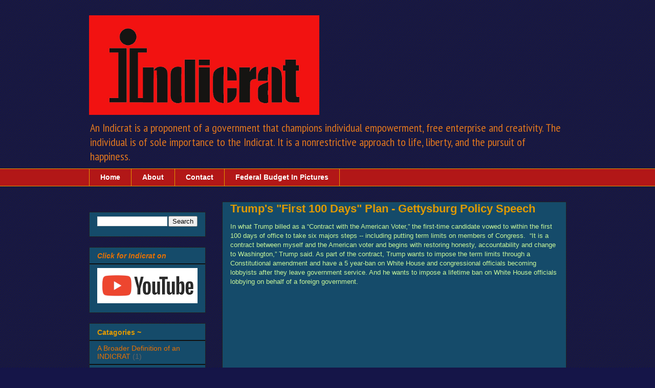

--- FILE ---
content_type: text/html; charset=UTF-8
request_url: https://www.indicrat.com/2016/11/trumps-first-100-days-plan-gettysburg.html
body_size: 12521
content:
<!DOCTYPE html>
<html class='v2' dir='ltr' xmlns='http://www.w3.org/1999/xhtml' xmlns:b='http://www.google.com/2005/gml/b' xmlns:data='http://www.google.com/2005/gml/data' xmlns:expr='http://www.google.com/2005/gml/expr'>
<head>
<link href='https://www.blogger.com/static/v1/widgets/335934321-css_bundle_v2.css' rel='stylesheet' type='text/css'/>
<meta content='IE=EmulateIE7' http-equiv='X-UA-Compatible'/>
<meta content='width=1100' name='viewport'/>
<meta content='40ce9906bcc156583a7ddf61a0233557' name='propeller'/>
<meta content='text/html; charset=UTF-8' http-equiv='Content-Type'/>
<meta content='blogger' name='generator'/>
<link href='https://www.indicrat.com/favicon.ico' rel='icon' type='image/x-icon'/>
<link href='https://www.indicrat.com/2016/11/trumps-first-100-days-plan-gettysburg.html' rel='canonical'/>
<link rel="alternate" type="application/atom+xml" title="Indicrat - Atom" href="https://www.indicrat.com/feeds/posts/default" />
<link rel="alternate" type="application/rss+xml" title="Indicrat - RSS" href="https://www.indicrat.com/feeds/posts/default?alt=rss" />
<link rel="service.post" type="application/atom+xml" title="Indicrat - Atom" href="https://www.blogger.com/feeds/5298742555242394072/posts/default" />

<link rel="alternate" type="application/atom+xml" title="Indicrat - Atom" href="https://www.indicrat.com/feeds/7453273432171776606/comments/default" />
<!--Can't find substitution for tag [blog.ieCssRetrofitLinks]-->
<link href='https://i.ytimg.com/vi/uI7IDprbS8M/hqdefault.jpg' rel='image_src'/>
<meta content='https://www.indicrat.com/2016/11/trumps-first-100-days-plan-gettysburg.html' property='og:url'/>
<meta content='Trump&#39;s &quot;First 100 Days&quot; Plan - Gettysburg Policy Speech' property='og:title'/>
<meta content='In what Trump billed as a “Contract with the American Voter,” the first-time candidate vowed to within the first 100 days of office to take ...' property='og:description'/>
<meta content='https://lh3.googleusercontent.com/blogger_img_proxy/AEn0k_vVZBtbInURjeHNwufA2C_xgpXtDJ0JsGK8aEfz_UgkcX6Hb1iEpppVPsiO_o69dD6xegXr36_8BWD1O4MbqMOm_0PpJ3AoZOQCgZp_Z7wvQgjW=w1200-h630-n-k-no-nu' property='og:image'/>
<title>Indicrat: Trump's "First 100 Days" Plan - Gettysburg Policy Speech</title>
<meta content='f87a2c99a936406fd3f9488476841af7' name='p:domain_verify'/>
<style type='text/css'>@font-face{font-family:'PT Sans Narrow';font-style:normal;font-weight:400;font-display:swap;src:url(//fonts.gstatic.com/s/ptsansnarrow/v19/BngRUXNadjH0qYEzV7ab-oWlsbCLwR2oefDofMY.woff2)format('woff2');unicode-range:U+0460-052F,U+1C80-1C8A,U+20B4,U+2DE0-2DFF,U+A640-A69F,U+FE2E-FE2F;}@font-face{font-family:'PT Sans Narrow';font-style:normal;font-weight:400;font-display:swap;src:url(//fonts.gstatic.com/s/ptsansnarrow/v19/BngRUXNadjH0qYEzV7ab-oWlsbCCwR2oefDofMY.woff2)format('woff2');unicode-range:U+0301,U+0400-045F,U+0490-0491,U+04B0-04B1,U+2116;}@font-face{font-family:'PT Sans Narrow';font-style:normal;font-weight:400;font-display:swap;src:url(//fonts.gstatic.com/s/ptsansnarrow/v19/BngRUXNadjH0qYEzV7ab-oWlsbCIwR2oefDofMY.woff2)format('woff2');unicode-range:U+0100-02BA,U+02BD-02C5,U+02C7-02CC,U+02CE-02D7,U+02DD-02FF,U+0304,U+0308,U+0329,U+1D00-1DBF,U+1E00-1E9F,U+1EF2-1EFF,U+2020,U+20A0-20AB,U+20AD-20C0,U+2113,U+2C60-2C7F,U+A720-A7FF;}@font-face{font-family:'PT Sans Narrow';font-style:normal;font-weight:400;font-display:swap;src:url(//fonts.gstatic.com/s/ptsansnarrow/v19/BngRUXNadjH0qYEzV7ab-oWlsbCGwR2oefDo.woff2)format('woff2');unicode-range:U+0000-00FF,U+0131,U+0152-0153,U+02BB-02BC,U+02C6,U+02DA,U+02DC,U+0304,U+0308,U+0329,U+2000-206F,U+20AC,U+2122,U+2191,U+2193,U+2212,U+2215,U+FEFF,U+FFFD;}</style>
<style id='page-skin-1' type='text/css'><!--
/*
-----------------------------------------------
Blogger Template Style
Name:     Awesome Inc.
Designer: Tina Chen
URL:      tinachen.org
----------------------------------------------- */
#navbar-iframe {
display: none !important;
}
/* Variable definitions
====================
<Variable name="keycolor" description="Main Color" type="color" default="#ffffff"/>
<Group description="Page" selector=".body-fauxcolumns-outer">
<Variable name="body.font" description="Font" type="font"
default="normal normal 13px Arial, Tahoma, Helvetica, FreeSans, sans-serif"/>
<Variable name="body.background.color" description="Background Color" type="color" default="#000000"/>
<Variable name="body.text.color" description="Text Color" type="color" default="#ffffff"/>
</Group>
<Group description="Links" selector=".main-inner">
<Variable name="link.color" description="Link Color" type="color" default="#888888"/>
<Variable name="link.visited.color" description="Visited Color" type="color" default="#444444"/>
<Variable name="link.hover.color" description="Hover Color" type="color" default="#cccccc"/>
</Group>
<Group description="Blog Title" selector=".header">
<Variable name="header.font" description="Title Font" type="font"
default="normal bold 40px Arial, Tahoma, Helvetica, FreeSans, sans-serif"/>
<Variable name="header.text.color" description="Title Color" type="color" default="#CAF99B" />
<Variable name="header.background.color" description="Header Background" type="color" default="transparent" />
</Group>
<Group description="Blog Description" selector=".description">
<Variable name="description.font" description="Font" type="font"
default="normal normal 14px Arial, Tahoma, Helvetica, FreeSans, sans-serif"/>
<Variable name="description.text.color" description="Text Color" type="color"
default="#CAF99B" />
</Group>
<Group description="Tabs Text" selector=".tabs-outer .PageList">
<Variable name="tabs.font" description="Font" type="font"
default="normal bold 14px Arial, Tahoma, Helvetica, FreeSans, sans-serif"/>
<Variable name="tabs.text.color" description="Text Color" type="color" default="#CAF99B"/>
<Variable name="tabs.selected.text.color" description="Selected Color" type="color" default="#ffffff"/>
</Group>
<Group description="Tabs Background" selector=".tabs-outer .PageList">
<Variable name="tabs.background.color" description="Background Color" type="color" default="#141414"/>
<Variable name="tabs.selected.background.color" description="Selected Color" type="color" default="#444444"/>
<Variable name="tabs.border.color" description="Border Color" type="color" default="#222222"/>
</Group>
<Group description="Date Header" selector=".date-header">
<Variable name="date.font" description="Font" type="font"
default="normal normal 14px Arial, Tahoma, Helvetica, FreeSans, sans-serif"/>
<Variable name="date.text.color" description="Text Color" type="color" default="#666666"/>
<Variable name="date.border.color" description="Border Color" type="color" default="#222222"/>
</Group>
<Group description="Post Title" selector=".post">
<Variable name="post.title.font" description="Font" type="font"
default="normal bold 22px Arial, Tahoma, Helvetica, FreeSans, sans-serif"/>
<Variable name="post.title.text.color" description="Text Color" type="color" default="#CAF99B"/>
</Group>
<Group description="Post Background" selector=".post">
<Variable name="post.background.color" description="Background Color" type="color" default="#154b6a" />
<Variable name="post.border.color" description="Border Color" type="color" default="#222222" />
<Variable name="post.border.bevel.color" description="Bevel Color" type="color" default="#222222"/>
</Group>
<Group description="Gadget Title" selector=".sidebar .widget">
<Variable name="widget.title.font" description="Font" type="font"
default="normal bold 14px Arial, Tahoma, Helvetica, FreeSans, sans-serif"/>
<Variable name="widget.title.text.color" description="Text Color" type="color" default="#CAF99B"/>
</Group>
<Group description="Gadget Text" selector=".sidebar .widget">
<Variable name="widget.font" description="Font" type="font"
default="normal normal 14px Arial, Tahoma, Helvetica, FreeSans, sans-serif"/>
<Variable name="widget.text.color" description="Text Color" type="color" default="#CAF99B"/>
<Variable name="widget.alternate.text.color" description="Alternate Color" type="color" default="#666666"/>
</Group>
<Group description="Gadget Links" selector=".sidebar .widget">
<Variable name="widget.link.color" description="Link Color" type="color" default="#9bcaf9"/>
<Variable name="widget.link.visited.color" description="Visited Color" type="color" default="#9bcaf9"/>
<Variable name="widget.link.hover.color" description="Hover Color" type="color" default="#f9ca9b"/>
</Group>
<Group description="Gadget Background" selector=".sidebar .widget">
<Variable name="widget.background.color" description="Background Color" type="color" default="#141414"/>
<Variable name="widget.border.color" description="Border Color" type="color" default="#222222"/>
<Variable name="widget.border.bevel.color" description="Bevel Color" type="color" default="#000000"/>
</Group>
<Group description="Sidebar Background" selector=".column-left-inner .column-right-inner">
<Variable name="widget.outer.background.color" description="Background Color" type="color" default="transparent" />
</Group>
<Group description="Images" selector=".main-inner">
<Variable name="image.background.color" description="Background Color" type="color" default="transparent"/>
<Variable name="image.border.color" description="Border Color" type="color" default="transparent"/>
</Group>
<Group description="Feed" selector=".blog-feeds">
<Variable name="feed.text.color" description="Text Color" type="color" default="#CAF99B"/>
</Group>
<Group description="Feed Links" selector=".blog-feeds">
<Variable name="feed.link.color" description="Link Color" type="color" default="#9bcaf9"/>
<Variable name="feed.link.visited.color" description="Visited Color" type="color" default="#9bcaf9"/>
<Variable name="feed.link.hover.color" description="Hover Color" type="color" default="#f9ca9b"/>
</Group>
<Group description="Pager" selector=".blog-pager">
<Variable name="pager.background.color" description="Background Color" type="color" default="#154b6a" />
</Group>
<Group description="Footer" selector=".footer-outer">
<Variable name="footer.background.color" description="Background Color" type="color" default="#154b6a" />
<Variable name="footer.text.color" description="Text Color" type="color" default="#CAF99B" />
</Group>
<Variable name="title.shadow.spread" description="Title Shadow" type="length" default="-1px"/>
<Variable name="body.background" description="Body Background" type="background"
color="#151548"
default="$(color) none repeat scroll top left"/>
<Variable name="body.background.gradient.cap" description="Body Gradient Cap" type="url"
default="none"/>
<Variable name="tabs.background.gradient" description="Tabs Background Gradient" type="url"
default="none"/>
<Variable name="header.background.gradient" description="Header Background Gradient" type="url" default="none" />
<Variable name="header.padding.top" description="Header Top Padding" type="length" default="22px" />
<Variable name="header.margin.top" description="Header Top Margin" type="length" default="0" />
<Variable name="header.margin.bottom" description="Header Bottom Margin" type="length" default="0" />
<Variable name="widget.padding.top" description="Widget Padding Top" type="length" default="8px" />
<Variable name="widget.padding.side" description="Widget Padding Side" type="length" default="15px" />
<Variable name="widget.outer.margin.top" description="Widget Top Margin" type="length" default="0" />
<Variable name="widget.outer.background.gradient" description="Gradient" type="url" default="none" />
<Variable name="widget.border.radius" description="Gadget Border Radius" type="length" default="0" />
<Variable name="outer.shadow.spread" description="Outer Shadow Size" type="length" default="0" />
<Variable name="date.header.border.radius.top" description="Date Header Border Radius Top" type="length" default="0" />
<Variable name="date.header.position" description="Date Header Position" type="length" default="15px" />
<Variable name="date.space" description="Date Space" type="length" default="30px" />
<Variable name="date.position" description="Date Float" type="string" default="static" />
<Variable name="date.padding.bottom" description="Date Padding Bottom" type="length" default="0" />
<Variable name="date.border.size" description="Date Border Size" type="length" default="0" />
<Variable name="date.background" description="Date Background" type="background" color="transparent"
default="$(color) none no-repeat scroll top left" />
<Variable name="date.last.space.bottom" description="Date Last Space Bottom" type="length"
default="20px" />
<Variable name="date.last.border.radius.bottom" description="Date Last bottom radius" type="length" default="0" />
<Variable name="post.first.padding.top" description="First Post Padding Top" type="length" default="0" />
<Variable name="image.shadow.spread" description="Image Shadow Size" type="length" default="0"/>
<Variable name="image.border.radius" description="Image Border Radius" type="length" default="0"/>
<Variable name="separator.outdent" description="Separator Outdent" type="length" default="15px" />
<Variable name="title.separator.border.size" description="Widget Title Border Size" type="length" default="1px" />
<Variable name="list.separator.border.size" description="List Separator Border Size" type="length" default="1px" />
<Variable name="shadow.spread" description="Shadow Size" type="length" default="0"/>
<Variable name="startSide" description="Side where text starts in blog language" type="automatic" default="left"/>
<Variable name="endSide" description="Side where text ends in blog language" type="automatic" default="right"/>
<Variable name="date.side" description="Side where date header is placed" type="string" default="right"/>
<Variable name="pager.border.radius.top" description="Pager Border Top Radius" type="length" default="0" />
<Variable name="pager.space.top" description="Pager Top Space" type="length" default="1em" />
<Variable name="footer.background.gradient" description="Background Gradient" type="url" default="none" />
*/
/* Content
----------------------------------------------- */
body {
font: normal normal 13px Arial, Tahoma, Helvetica, FreeSans, sans-serif;;
color: #CAF99B;
background: #151548 url(//www.blogblog.com/1kt/awesomeinc/body_background_dark.png) repeat scroll top left;
}
html body .content-outer {
min-width: 0;
max-width: 100%;
width: 100%;
}
a:link {
text-decoration: none;
color: #9bcaf9;
}
a:visited {
text-decoration: none;
color: #9bcaf9;
}
a:hover {
text-decoration: underline;
color: #f9ca9b;
}
.body-fauxcolumn-outer .cap-top {
position: absolute;
z-index: 1;
height: 276px;
width: 100%;
background: transparent none repeat-x scroll top left;
_background-image: none;
}
/* Columns
----------------------------------------------- */
.content-inner {
padding: 0;
}
.header-inner .section {
margin: 0 16px;
}
.tabs-inner .section {
margin: 0 16px;
}
.main-inner {
padding-top: 30px;
}
.main-inner .column-center-inner,
.main-inner .column-left-inner,
.main-inner .column-right-inner {
padding: 0 5px;
}
*+html body .main-inner .column-center-inner {
margin-top: -30px;
}
#layout .main-inner .column-center-inner {
margin-top: 0;
}
/* Header
----------------------------------------------- */
.header-outer {
margin: 0 0 0 0;
background: transparent none repeat scroll 0 0;
}
.Header h1 {
font: normal bold 40px Georgia, Utopia, 'Palatino Linotype', Palatino, serif;;
color: #ffcc66;
text-shadow: 0 0 -1px #000000;
}
.Header h1 a {
color: #ffcc66;
}
.Header .description {
font: normal normal 22px PT Sans Narrow;
color: #e1771e;
}
.header-inner .Header .titlewrapper,
.header-inner .Header .descriptionwrapper {
padding-left: 0;
padding-right: 0;
margin-bottom: 0;
}
.header-inner .Header .titlewrapper {
padding-top: 22px;
}
/* Tabs
----------------------------------------------- */
.tabs-outer {
overflow: hidden;
position: relative;
background: #b21717 none repeat scroll 0 0;
}
#layout .tabs-outer {
overflow: visible;
}
.tabs-cap-top, .tabs-cap-bottom {
position: absolute;
width: 100%;
border-top: 1px solid #e19900;
}
.tabs-cap-bottom {
bottom: 0;
}
.tabs-inner .widget li a {
display: inline-block;
margin: 0;
padding: .6em 1.5em;
font: normal bold 14px Arial, Tahoma, Helvetica, FreeSans, sans-serif;
color: #ffffff;
border-top: 1px solid #e19900;
border-bottom: 1px solid #e19900;
border-left: 1px solid #e19900;
}
.tabs-inner .widget li:last-child a {
border-right: 1px solid #e19900;
}
.tabs-inner .widget li.selected a, .tabs-inner .widget li a:hover {
background: #b21717 none repeat-x scroll 0 -100px;
color: #ffffff;
}
/* Headings
----------------------------------------------- */
h2 {
font: normal bold 14px Arial, Tahoma, Helvetica, FreeSans, sans-serif;
color: #e19900;
}
/* Widgets
----------------------------------------------- */
.main-inner .section {
margin: 0 27px;
padding: 0;
}
.main-inner .column-left-outer,
.main-inner .column-right-outer {
margin-top: 0;
}
#layout .main-inner .column-left-outer,
#layout .main-inner .column-right-outer {
margin-top: 0;
}
.main-inner .column-left-inner,
.main-inner .column-right-inner {
background: transparent none repeat 0 0;
-moz-box-shadow: 0 0 0 rgba(0, 0, 0, .2);
-webkit-box-shadow: 0 0 0 rgba(0, 0, 0, .2);
-goog-ms-box-shadow: 0 0 0 rgba(0, 0, 0, .2);
box-shadow: 0 0 0 rgba(0, 0, 0, .2);
-moz-border-radius: 0;
-webkit-border-radius: 0;
-goog-ms-border-radius: 0;
border-radius: 0;
}
#layout .main-inner .column-left-inner,
#layout .main-inner .column-right-inner {
margin-top: 0;
}
.sidebar .widget {
font: normal normal 14px Arial, Tahoma, Helvetica, FreeSans, sans-serif;
color: #ffffff;
}
.sidebar .widget a:link {
color: #e97100;
}
.sidebar .widget a:visited {
color: #e97100;
}
.sidebar .widget a:hover {
color: #e97100;
}
.sidebar .widget h2 {
text-shadow: 0 0 -1px #000000;
}
.main-inner .widget {
background-color: #154b6a;
border: 1px solid #222222;
padding: 0 15px 15px;
margin: 20px -16px;
-moz-box-shadow: 0 0 0 rgba(0, 0, 0, .2);
-webkit-box-shadow: 0 0 0 rgba(0, 0, 0, .2);
-goog-ms-box-shadow: 0 0 0 rgba(0, 0, 0, .2);
box-shadow: 0 0 0 rgba(0, 0, 0, .2);
-moz-border-radius: 0;
-webkit-border-radius: 0;
-goog-ms-border-radius: 0;
border-radius: 0;
}
.main-inner .widget h2 {
margin: 0 -15px;
padding: .6em 15px .5em;
border-bottom: 1px solid #000000;
}
.footer-inner .widget h2 {
padding: 0 0 .4em;
border-bottom: 1px solid #000000;
}
.main-inner .widget h2 + div, .footer-inner .widget h2 + div {
border-top: 1px solid #222222;
padding-top: 8px;
}
.main-inner .widget .widget-content {
margin: 0 -15px;
padding: 7px 15px 0;
}
.main-inner .widget ul, .main-inner .widget #ArchiveList ul.flat {
margin: -8px -15px 0;
padding: 0;
list-style: none;
}
.main-inner .widget #ArchiveList {
margin: -8px 0 0;
}
.main-inner .widget ul li, .main-inner .widget #ArchiveList ul.flat li {
padding: .5em 15px;
text-indent: 0;
color: #666666;
border-top: 1px solid #222222;
border-bottom: 1px solid #000000;
}
.main-inner .widget #ArchiveList ul li {
padding-top: .25em;
padding-bottom: .25em;
}
.main-inner .widget ul li:first-child, .main-inner .widget #ArchiveList ul.flat li:first-child {
border-top: none;
}
.main-inner .widget ul li:last-child, .main-inner .widget #ArchiveList ul.flat li:last-child {
border-bottom: none;
}
.post-body {
position: relative;
}
.main-inner .widget .post-body ul {
padding: 0 2.5em;
margin: .5em 0;
list-style: disc;
}
.main-inner .widget .post-body ul li {
padding: 0.25em 0;
margin-bottom: .25em;
color: #CAF99B;
border: none;
}
.footer-inner .widget ul {
padding: 0;
list-style: none;
}
.widget .zippy {
color: #666666;
}
/* Posts
----------------------------------------------- */
body .main-inner .Blog {
padding: 0;
margin-bottom: 1em;
background-color: transparent;
border: none;
-moz-box-shadow: 0 0 0 rgba(0, 0, 0, 0);
-webkit-box-shadow: 0 0 0 rgba(0, 0, 0, 0);
-goog-ms-box-shadow: 0 0 0 rgba(0, 0, 0, 0);
box-shadow: 0 0 0 rgba(0, 0, 0, 0);
}
.main-inner .section:last-child .Blog:last-child {
padding: 0;
margin-bottom: 1em;
}
.main-inner .widget h2.date-header {
margin: 0 -15px 1px;
padding: 0 0 0 0;
font: normal normal 14px Arial, Tahoma, Helvetica, FreeSans, sans-serif;
color: #cccccc;
background: transparent none no-repeat scroll top left;
border-top: 0 solid #222222;
border-bottom: 1px solid #000000;
-moz-border-radius-topleft: 0;
-moz-border-radius-topright: 0;
-webkit-border-top-left-radius: 0;
-webkit-border-top-right-radius: 0;
border-top-left-radius: 0;
border-top-right-radius: 0;
position: static;
bottom: 100%;
right: 15px;
text-shadow: 0 0 -1px #000000;
}
.main-inner .widget h2.date-header span {
font: normal normal 14px Arial, Tahoma, Helvetica, FreeSans, sans-serif;
display: block;
padding: .5em 15px;
border-left: 0 solid #222222;
border-right: 0 solid #222222;
}
.date-outer {
position: relative;
margin: 30px 0 20px;
padding: 0 15px;
background-color: #154b6a;
border: 1px solid #222222;
-moz-box-shadow: 0 0 0 rgba(0, 0, 0, .2);
-webkit-box-shadow: 0 0 0 rgba(0, 0, 0, .2);
-goog-ms-box-shadow: 0 0 0 rgba(0, 0, 0, .2);
box-shadow: 0 0 0 rgba(0, 0, 0, .2);
-moz-border-radius: 0;
-webkit-border-radius: 0;
-goog-ms-border-radius: 0;
border-radius: 0;
}
.date-outer:first-child {
margin-top: 0;
}
.date-outer:last-child {
margin-bottom: 20px;
-moz-border-radius-bottomleft: 0;
-moz-border-radius-bottomright: 0;
-webkit-border-bottom-left-radius: 0;
-webkit-border-bottom-right-radius: 0;
-goog-ms-border-bottom-left-radius: 0;
-goog-ms-border-bottom-right-radius: 0;
border-bottom-left-radius: 0;
border-bottom-right-radius: 0;
}
.date-posts {
margin: 0 -15px;
padding: 0 15px;
clear: both;
}
.post-outer, .inline-ad {
border-top: 1px solid #222222;
margin: 0 -15px;
padding: 15px 15px;
}
.post-outer {
padding-bottom: 10px;
}
.post-outer:first-child {
padding-top: 0;
border-top: none;
}
.post-outer:last-child, .inline-ad:last-child {
border-bottom: none;
}
.post-body {
position: relative;
}
.post-body img {
padding: 8px;
background: #222222;
border: 1px solid transparent;
-moz-box-shadow: 0 0 0 rgba(0, 0, 0, .2);
-webkit-box-shadow: 0 0 0 rgba(0, 0, 0, .2);
box-shadow: 0 0 0 rgba(0, 0, 0, .2);
-moz-border-radius: 0;
-webkit-border-radius: 0;
border-radius: 0;
}
h3.post-title, h4 {
font: normal bold 22px Arial, Tahoma, Helvetica, FreeSans, sans-serif;
color: #e19900;
}
h3.post-title a {
font: normal bold 22px Arial, Tahoma, Helvetica, FreeSans, sans-serif;
color: #e19900;
}
h3.post-title a:hover {
color: #f9ca9b;
text-decoration: underline;
}
.post-header {
margin: 0 0 1em;
}
.post-body {
line-height: 1.4;
}
.post-outer h2 {
color: #CAF99B;
}
.post-footer {
margin: 1.5em 0 0;
}
#blog-pager {
padding: 15px;
font-size: 120%;
background-color: #141414;
border: 1px solid #222222;
-moz-box-shadow: 0 0 0 rgba(0, 0, 0, .2);
-webkit-box-shadow: 0 0 0 rgba(0, 0, 0, .2);
-goog-ms-box-shadow: 0 0 0 rgba(0, 0, 0, .2);
box-shadow: 0 0 0 rgba(0, 0, 0, .2);
-moz-border-radius: 0;
-webkit-border-radius: 0;
-goog-ms-border-radius: 0;
border-radius: 0;
-moz-border-radius-topleft: 0;
-moz-border-radius-topright: 0;
-webkit-border-top-left-radius: 0;
-webkit-border-top-right-radius: 0;
-goog-ms-border-top-left-radius: 0;
-goog-ms-border-top-right-radius: 0;
border-top-left-radius: 0;
border-top-right-radius-topright: 0;
margin-top: 1em;
}
.blog-feeds, .post-feeds {
margin: 1em 0;
text-align: center;
color: #ffffff;
}
.blog-feeds a, .post-feeds a {
color: #888888;
}
.blog-feeds a:visited, .post-feeds a:visited {
color: #444444;
}
.blog-feeds a:hover, .post-feeds a:hover {
color: #cccccc;
}
.post-outer .comments {
margin-top: 2em;
}
/* Footer
----------------------------------------------- */
.footer-outer {
margin: -0 0 -1px;
padding: 0 0 0;
color: #ffffff;
overflow: hidden;
}
.footer-fauxborder-left {
border-top: 1px solid #222222;
background: #141414 none repeat scroll 0 0;
-moz-box-shadow: 0 0 0 rgba(0, 0, 0, .2);
-webkit-box-shadow: 0 0 0 rgba(0, 0, 0, .2);
-goog-ms-box-shadow: 0 0 0 rgba(0, 0, 0, .2);
box-shadow: 0 0 0 rgba(0, 0, 0, .2);
margin: 0 -0;
}
.widget.ContactForm {
display: none;
}
--></style>
<style id='template-skin-1' type='text/css'><!--
body {
min-width: 965px;
}
.content-outer, .content-fauxcolumn-outer, .region-inner {
min-width: 965px;
max-width: 965px;
_width: 965px;
}
.main-inner .columns {
padding-left: 260px;
padding-right: 0px;
}
.main-inner .fauxcolumn-center-outer {
left: 260px;
right: 0px;
/* IE6 does not respect left and right together */
_width: expression(this.parentNode.offsetWidth -
parseInt("260px") -
parseInt("0px") + 'px');
}
.main-inner .fauxcolumn-left-outer {
width: 260px;
}
.main-inner .fauxcolumn-right-outer {
width: 0px;
}
.main-inner .column-left-outer {
width: 260px;
right: 100%;
margin-left: -260px;
}
.main-inner .column-right-outer {
width: 0px;
margin-right: -0px;
}
#layout {
min-width: 0;
}
#layout .content-outer {
min-width: 0;
width: 800px;
}
#layout .region-inner {
min-width: 0;
width: auto;
}
--></style>
<link href='http://dhruvaaliman.webs.com/faviconindicrat.ico' rel='shortcut icon' type='/icon/ico'/>
<link href='http://dhruvaaliman.webs.com/faviconindicrat.ico' rel='shortcut icon'/>
<link href="//dhruvaaliman.webs.com/faviconindicrat.ico" rel="icon">
<script type='text/javascript'>

  var _gaq = _gaq || [];
  _gaq.push(['_setAccount', 'UA-26152270-2']);
  _gaq.push(['_trackPageview']);

  (function() {
    var ga = document.createElement('script'); ga.type = 'text/javascript'; ga.async = true;
    ga.src = ('https:' == document.location.protocol ? 'https://ssl' : 'http://www') + '.google-analytics.com/ga.js';
    var s = document.getElementsByTagName('script')[0]; s.parentNode.insertBefore(ga, s);
  })();

</script>
<style>
#Attribution1 {
display: none;
}
</style>
<link href='https://www.blogger.com/dyn-css/authorization.css?targetBlogID=5298742555242394072&amp;zx=5e2dfeab-f608-4510-9471-1a5350e50c1d' media='none' onload='if(media!=&#39;all&#39;)media=&#39;all&#39;' rel='stylesheet'/><noscript><link href='https://www.blogger.com/dyn-css/authorization.css?targetBlogID=5298742555242394072&amp;zx=5e2dfeab-f608-4510-9471-1a5350e50c1d' rel='stylesheet'/></noscript>
<meta name='google-adsense-platform-account' content='ca-host-pub-1556223355139109'/>
<meta name='google-adsense-platform-domain' content='blogspot.com'/>

</head>
<body class='loading'>
<div class='navbar section' id='navbar'><div class='widget Navbar' data-version='1' id='Navbar1'><script type="text/javascript">
    function setAttributeOnload(object, attribute, val) {
      if(window.addEventListener) {
        window.addEventListener('load',
          function(){ object[attribute] = val; }, false);
      } else {
        window.attachEvent('onload', function(){ object[attribute] = val; });
      }
    }
  </script>
<div id="navbar-iframe-container"></div>
<script type="text/javascript" src="https://apis.google.com/js/platform.js"></script>
<script type="text/javascript">
      gapi.load("gapi.iframes:gapi.iframes.style.bubble", function() {
        if (gapi.iframes && gapi.iframes.getContext) {
          gapi.iframes.getContext().openChild({
              url: 'https://www.blogger.com/navbar/5298742555242394072?po\x3d7453273432171776606\x26origin\x3dhttps://www.indicrat.com',
              where: document.getElementById("navbar-iframe-container"),
              id: "navbar-iframe"
          });
        }
      });
    </script><script type="text/javascript">
(function() {
var script = document.createElement('script');
script.type = 'text/javascript';
script.src = '//pagead2.googlesyndication.com/pagead/js/google_top_exp.js';
var head = document.getElementsByTagName('head')[0];
if (head) {
head.appendChild(script);
}})();
</script>
</div></div>
<div class='body-fauxcolumns'>
<div class='fauxcolumn-outer body-fauxcolumn-outer'>
<div class='cap-top'>
<div class='cap-left'></div>
<div class='cap-right'></div>
</div>
<div class='fauxborder-left'>
<div class='fauxborder-right'></div>
<div class='fauxcolumn-inner'>
</div>
</div>
<div class='cap-bottom'>
<div class='cap-left'></div>
<div class='cap-right'></div>
</div>
</div>
</div>
<div class='content'>
<div class='content-fauxcolumns'>
<div class='fauxcolumn-outer content-fauxcolumn-outer'>
<div class='cap-top'>
<div class='cap-left'></div>
<div class='cap-right'></div>
</div>
<div class='fauxborder-left'>
<div class='fauxborder-right'></div>
<div class='fauxcolumn-inner'>
</div>
</div>
<div class='cap-bottom'>
<div class='cap-left'></div>
<div class='cap-right'></div>
</div>
</div>
</div>
<div class='content-outer'>
<div class='content-cap-top cap-top'>
<div class='cap-left'></div>
<div class='cap-right'></div>
</div>
<div class='fauxborder-left content-fauxborder-left'>
<div class='fauxborder-right content-fauxborder-right'></div>
<div class='content-inner'>
<header>
<div class='header-outer'>
<div class='header-cap-top cap-top'>
<div class='cap-left'></div>
<div class='cap-right'></div>
</div>
<div class='fauxborder-left header-fauxborder-left'>
<div class='fauxborder-right header-fauxborder-right'></div>
<div class='region-inner header-inner'>
<div class='header section' id='header'><div class='widget Header' data-version='1' id='Header1'>
<div id='header-inner'>
<a href='https://www.indicrat.com/' style='display: block'>
<img alt='Indicrat' height='195px; ' id='Header1_headerimg' src='https://blogger.googleusercontent.com/img/b/R29vZ2xl/AVvXsEiJAhRt50z-oZ6m0a79ie48qi-o2w9xhxT3w4GeA1QgWeCAZmr8vUf0v0Q7o7xSBmJoqdZGQwCoyERwgfkzwAMwnhjuTB5aixUDzpDIkBmqPxDD1v3vzRCcGIIontkOY-irFf0xhz5lcng/s1600/Smaller+top+cropped.png' style='display: block' width='450px; '/>
</a>
<div class='descriptionwrapper'>
<p class='description'><span>An Indicrat is a proponent of a government that champions individual empowerment, free enterprise and creativity.

The individual is of sole importance to the Indicrat. It is a nonrestrictive approach to life, liberty, and the pursuit of happiness.</span></p>
</div>
</div>
</div></div>
</div>
</div>
<div class='header-cap-bottom cap-bottom'>
<div class='cap-left'></div>
<div class='cap-right'></div>
</div>
</div>
</header>
<div class='tabs-outer'>
<div class='tabs-cap-top cap-top'>
<div class='cap-left'></div>
<div class='cap-right'></div>
</div>
<div class='fauxborder-left tabs-fauxborder-left'>
<div class='fauxborder-right tabs-fauxborder-right'></div>
<div class='region-inner tabs-inner'>
<div class='tabs section' id='crosscol'><div class='widget PageList' data-version='1' id='PageList1'>
<h2>Pages</h2>
<div class='widget-content'>
<ul>
<li>
<a href='https://www.indicrat.com/'>Home</a>
</li>
<li>
<a href='https://www.indicrat.com/p/about.html'>About</a>
</li>
<li>
<a href='https://www.indicrat.com/p/contact.html'>Contact</a>
</li>
<li>
<a href='https://www.indicrat.com/p/federal-budget-in-pictures.html'>Federal Budget In Pictures</a>
</li>
</ul>
<div class='clear'></div>
</div>
</div></div>
<div class='tabs no-items section' id='crosscol-overflow'></div>
</div>
</div>
<div class='tabs-cap-bottom cap-bottom'>
<div class='cap-left'></div>
<div class='cap-right'></div>
</div>
</div>
<div class='main-outer'>
<div class='main-cap-top cap-top'>
<div class='cap-left'></div>
<div class='cap-right'></div>
</div>
<div class='fauxborder-left main-fauxborder-left'>
<div class='fauxborder-right main-fauxborder-right'></div>
<div class='region-inner main-inner'>
<div class='columns fauxcolumns'>
<div class='fauxcolumn-outer fauxcolumn-center-outer'>
<div class='cap-top'>
<div class='cap-left'></div>
<div class='cap-right'></div>
</div>
<div class='fauxborder-left'>
<div class='fauxborder-right'></div>
<div class='fauxcolumn-inner'>
</div>
</div>
<div class='cap-bottom'>
<div class='cap-left'></div>
<div class='cap-right'></div>
</div>
</div>
<div class='fauxcolumn-outer fauxcolumn-left-outer'>
<div class='cap-top'>
<div class='cap-left'></div>
<div class='cap-right'></div>
</div>
<div class='fauxborder-left'>
<div class='fauxborder-right'></div>
<div class='fauxcolumn-inner'>
</div>
</div>
<div class='cap-bottom'>
<div class='cap-left'></div>
<div class='cap-right'></div>
</div>
</div>
<div class='fauxcolumn-outer fauxcolumn-right-outer'>
<div class='cap-top'>
<div class='cap-left'></div>
<div class='cap-right'></div>
</div>
<div class='fauxborder-left'>
<div class='fauxborder-right'></div>
<div class='fauxcolumn-inner'>
</div>
</div>
<div class='cap-bottom'>
<div class='cap-left'></div>
<div class='cap-right'></div>
</div>
</div>
<!-- corrects IE6 width calculation -->
<div class='columns-inner'>
<div class='column-center-outer'>
<div class='column-center-inner'>
<div class='main section' id='main'><div class='widget Blog' data-version='1' id='Blog1'>
<div class='blog-posts hfeed'>

          <div class="date-outer">
        

          <div class="date-posts">
        
<div class='post-outer'>
<div class='post hentry uncustomized-post-template'>
<a name='7453273432171776606'></a>
<h3 class='post-title entry-title'>
Trump's "First 100 Days" Plan - Gettysburg Policy Speech
</h3>
<div class='post-header'>
<div class='post-header-line-1'></div>
</div>
<div class='post-body entry-content'>
In what Trump billed as a &#8220;Contract with the American Voter,&#8221; the first-time candidate vowed to within the first 100 days of office to take six majors steps -- including putting term limits on members of Congress.&nbsp; &#8220;It is a contract between myself and the American voter and begins with restoring honesty, accountability and change to Washington,&#8221; Trump said. As part of the contract, Trump wants to impose the term limits through a Constitutional amendment and have a 5 year-ban on White House and congressional officials becoming lobbyists after they leave government service. And he wants to impose a lifetime ban on White House officials lobbying on behalf of a foreign government.<br />
<br />
<iframe allowfullscreen="" frameborder="0" height="360" src="https://www.youtube.com/embed/uI7IDprbS8M" width="640"></iframe>
<div style='clear: both;'></div>
</div>
<div class='post-footer'>
<div class='addthis_toolbox addthis_default_style'>
<a class='addthis_button_compact' href='http://www.addthis.com/bookmark.php?v=300&username=indicrat'>Share</a>
<span class='addthis_separator'>|</span>
<a class='addthis_button_preferred_1'></a>
<a class='addthis_button_preferred_2'></a>
<a class='addthis_button_preferred_3'></a>
<a class='addthis_button_preferred_4'></a>
</div>
<script type='text/javascript'>var addthis_config = {"data_track_clickback":true};</script>
<script src="//s7.addthis.com/js/300/addthis_widget.js#username=indicrat" type="text/javascript"></script>
<div class='post-footer-line post-footer-line-1'>
<span class='post-author vcard'>
</span>
<span class='post-timestamp'>
</span>
<span class='reaction-buttons'>
</span>
<span class='plus-one'>
</span>
<span class='star-ratings'>
</span>
<span class='post-comment-link'>
</span>
<span class='post-backlinks post-comment-link'>
</span>
<span class='post-icons'>
<span class='item-action'>
<a href='https://www.blogger.com/email-post/5298742555242394072/7453273432171776606' title='Email Post'>
<img alt="" class="icon-action" height="13" src="//img1.blogblog.com/img/icon18_email.gif" width="18">
</a>
</span>
<span class='item-control blog-admin pid-1078236909'>
<a href='https://www.blogger.com/post-edit.g?blogID=5298742555242394072&postID=7453273432171776606&from=pencil' title='Edit Post'>
<img alt='' class='icon-action' height='18' src='https://resources.blogblog.com/img/icon18_edit_allbkg.gif' width='18'/>
</a>
</span>
</span>
<div class='post-share-buttons'>
<a class='goog-inline-block share-button sb-email' href='https://www.blogger.com/share-post.g?blogID=5298742555242394072&postID=7453273432171776606&target=email' target='_blank' title='Email This'><span class='share-button-link-text'>Email This</span></a><a class='goog-inline-block share-button sb-blog' href='https://www.blogger.com/share-post.g?blogID=5298742555242394072&postID=7453273432171776606&target=blog' onclick='window.open(this.href, "_blank", "height=270,width=475"); return false;' target='_blank' title='BlogThis!'><span class='share-button-link-text'>BlogThis!</span></a><a class='goog-inline-block share-button sb-twitter' href='https://www.blogger.com/share-post.g?blogID=5298742555242394072&postID=7453273432171776606&target=twitter' target='_blank' title='Share to X'><span class='share-button-link-text'>Share to X</span></a><a class='goog-inline-block share-button sb-facebook' href='https://www.blogger.com/share-post.g?blogID=5298742555242394072&postID=7453273432171776606&target=facebook' onclick='window.open(this.href, "_blank", "height=430,width=640"); return false;' target='_blank' title='Share to Facebook'><span class='share-button-link-text'>Share to Facebook</span></a><a class='goog-inline-block share-button sb-pinterest' href='https://www.blogger.com/share-post.g?blogID=5298742555242394072&postID=7453273432171776606&target=pinterest' target='_blank' title='Share to Pinterest'><span class='share-button-link-text'>Share to Pinterest</span></a>
</div>
</div>
<div class='post-footer-line post-footer-line-2'>
<span class='post-labels'>
Labels:
<a href='https://www.indicrat.com/search/label/Economics?max-results=5' rel='tag'>Economics</a>,
<a href='https://www.indicrat.com/search/label/Energy?max-results=5' rel='tag'>Energy</a>,
<a href='https://www.indicrat.com/search/label/Environment?max-results=5' rel='tag'>Environment</a>,
<a href='https://www.indicrat.com/search/label/Free%20Trade?max-results=5' rel='tag'>Free Trade</a>,
<a href='https://www.indicrat.com/search/label/Global%20Warming%20-%20Climate%20Change%20Debate?max-results=5' rel='tag'>Global Warming - Climate Change Debate</a>,
<a href='https://www.indicrat.com/search/label/Guns?max-results=5' rel='tag'>Guns</a>,
<a href='https://www.indicrat.com/search/label/Health%20Care?max-results=5' rel='tag'>Health Care</a>,
<a href='https://www.indicrat.com/search/label/Immigration?max-results=5' rel='tag'>Immigration</a>,
<a href='https://www.indicrat.com/search/label/Politics-%20General?max-results=5' rel='tag'>Politics- General</a>
</span>
</div>
<div class='post-footer-line post-footer-line-3'>
<span class='post-location'>
</span>
</div>
</div>
</div>
<div class='comments' id='comments'>
<a name='comments'></a>
</div>
</div>

        </div></div>
      
</div>
<div class='blog-pager' id='blog-pager'>
<span id='blog-pager-newer-link'>
<a class='blog-pager-newer-link' href='https://www.indicrat.com/2016/11/indicrats-first-meme-if-white.html' id='Blog1_blog-pager-newer-link' title='Newer Post'>Newer Post</a>
</span>
<span id='blog-pager-older-link'>
<a class='blog-pager-older-link' href='https://www.indicrat.com/2016/07/the-voting-age-is-too-damn-low.html' id='Blog1_blog-pager-older-link' title='Older Post'>Older Post</a>
</span>
<a class='home-link' href='https://www.indicrat.com/'>Home</a>
</div>
<div class='clear'></div>
<div class='post-feeds'>
</div>
</div></div>
</div>
</div>
<div class='column-left-outer'>
<div class='column-left-inner'>
<aside>
<div class='sidebar section' id='sidebar-left-1'><div class='widget ContactForm' data-version='1' id='ContactForm1'>
<h2 class='title'>Contact Form</h2>
<div class='contact-form-widget'>
<div class='form'>
<form name='contact-form'>
<p></p>
Name
<br/>
<input class='contact-form-name' id='ContactForm1_contact-form-name' name='name' size='30' type='text' value=''/>
<p></p>
Email
<span style='font-weight: bolder;'>*</span>
<br/>
<input class='contact-form-email' id='ContactForm1_contact-form-email' name='email' size='30' type='text' value=''/>
<p></p>
Message
<span style='font-weight: bolder;'>*</span>
<br/>
<textarea class='contact-form-email-message' cols='25' id='ContactForm1_contact-form-email-message' name='email-message' rows='5'></textarea>
<p></p>
<input class='contact-form-button contact-form-button-submit' id='ContactForm1_contact-form-submit' type='button' value='Send'/>
<p></p>
<div style='text-align: center; max-width: 222px; width: 100%'>
<p class='contact-form-error-message' id='ContactForm1_contact-form-error-message'></p>
<p class='contact-form-success-message' id='ContactForm1_contact-form-success-message'></p>
</div>
</form>
</div>
</div>
<div class='clear'></div>
</div><div class='widget BlogSearch' data-version='1' id='BlogSearch1'>
<div class='widget-content'>
<div id='BlogSearch1_form'>
<form action='https://www.indicrat.com/search' class='gsc-search-box' target='_top'>
<table cellpadding='0' cellspacing='0' class='gsc-search-box'>
<tbody>
<tr>
<td class='gsc-input'>
<input autocomplete='off' class='gsc-input' name='q' size='10' title='search' type='text' value=''/>
</td>
<td class='gsc-search-button'>
<input class='gsc-search-button' title='search' type='submit' value='Search'/>
</td>
</tr>
</tbody>
</table>
</form>
</div>
</div>
<div class='clear'></div>
</div><div class='widget Image' data-version='1' id='Image1'>
<h2><i><b><a href="https://www.youtube.com/indicrat">Click for Indicrat on</a></b></i></h2>
<div class='widget-content'>
<a href='https://www.youtube.com/indicrat'>
<img alt='<i><b><a href="https://www.youtube.com/indicrat">Click for Indicrat on</a></b></i>' height='88' id='Image1_img' src='https://blogger.googleusercontent.com/img/b/R29vZ2xl/AVvXsEjhRtTEcx__F6ZFq3vhy886ZM_vNGrPgiFsmO3phfinY4T6ceJr-J2CDQt_3HlmgUD_MReWIl-4qKqUvm51XqorhvHDPB7bBtAyw1Zok5mSmpa-iGr9PbruYcsQL93DX_YV8URZfNHNcVU/s250/Screen-Shot-2017-08-30-at-12.37.20-AM.png' width='250'/>
</a>
<br/>
</div>
<div class='clear'></div>
</div><div class='widget Label' data-version='1' id='Label1'>
<h2>Catagories ~</h2>
<div class='widget-content list-label-widget-content'>
<ul>
<li>
<a dir='ltr' href='https://www.indicrat.com/search/label/A%20Broader%20Definition%20of%20an%20INDICRAT?max-results=5'>A Broader Definition of an INDICRAT</a>
<span dir='ltr'>(1)</span>
</li>
<li>
<a dir='ltr' href='https://www.indicrat.com/search/label/Abortion?max-results=5'>Abortion</a>
<span dir='ltr'>(1)</span>
</li>
<li>
<a dir='ltr' href='https://www.indicrat.com/search/label/Alternate%20Energy?max-results=5'>Alternate Energy</a>
<span dir='ltr'>(6)</span>
</li>
<li>
<a dir='ltr' href='https://www.indicrat.com/search/label/Art?max-results=5'>Art</a>
<span dir='ltr'>(2)</span>
</li>
<li>
<a dir='ltr' href='https://www.indicrat.com/search/label/Conspiracy?max-results=5'>Conspiracy</a>
<span dir='ltr'>(5)</span>
</li>
<li>
<a dir='ltr' href='https://www.indicrat.com/search/label/Economics?max-results=5'>Economics</a>
<span dir='ltr'>(29)</span>
</li>
<li>
<a dir='ltr' href='https://www.indicrat.com/search/label/Election%20Integrity?max-results=5'>Election Integrity</a>
<span dir='ltr'>(4)</span>
</li>
<li>
<a dir='ltr' href='https://www.indicrat.com/search/label/Energy?max-results=5'>Energy</a>
<span dir='ltr'>(2)</span>
</li>
<li>
<a dir='ltr' href='https://www.indicrat.com/search/label/Entertainment?max-results=5'>Entertainment</a>
<span dir='ltr'>(1)</span>
</li>
<li>
<a dir='ltr' href='https://www.indicrat.com/search/label/Environment?max-results=5'>Environment</a>
<span dir='ltr'>(8)</span>
</li>
<li>
<a dir='ltr' href='https://www.indicrat.com/search/label/Free%20Speech?max-results=5'>Free Speech</a>
<span dir='ltr'>(1)</span>
</li>
<li>
<a dir='ltr' href='https://www.indicrat.com/search/label/Free%20Trade?max-results=5'>Free Trade</a>
<span dir='ltr'>(6)</span>
</li>
<li>
<a dir='ltr' href='https://www.indicrat.com/search/label/Funny?max-results=5'>Funny</a>
<span dir='ltr'>(17)</span>
</li>
<li>
<a dir='ltr' href='https://www.indicrat.com/search/label/Global%20Warming%20-%20Climate%20Change%20Debate?max-results=5'>Global Warming - Climate Change Debate</a>
<span dir='ltr'>(10)</span>
</li>
<li>
<a dir='ltr' href='https://www.indicrat.com/search/label/Global%20Warming%20Debate?max-results=5'>Global Warming Debate</a>
<span dir='ltr'>(1)</span>
</li>
<li>
<a dir='ltr' href='https://www.indicrat.com/search/label/Guns?max-results=5'>Guns</a>
<span dir='ltr'>(3)</span>
</li>
<li>
<a dir='ltr' href='https://www.indicrat.com/search/label/Health%20Care?max-results=5'>Health Care</a>
<span dir='ltr'>(10)</span>
</li>
<li>
<a dir='ltr' href='https://www.indicrat.com/search/label/History?max-results=5'>History</a>
<span dir='ltr'>(21)</span>
</li>
<li>
<a dir='ltr' href='https://www.indicrat.com/search/label/Human%20Rights?max-results=5'>Human Rights</a>
<span dir='ltr'>(43)</span>
</li>
<li>
<a dir='ltr' href='https://www.indicrat.com/search/label/Immigration?max-results=5'>Immigration</a>
<span dir='ltr'>(11)</span>
</li>
<li>
<a dir='ltr' href='https://www.indicrat.com/search/label/Indicrat%20on%20Abortion?max-results=5'>Indicrat on Abortion</a>
<span dir='ltr'>(1)</span>
</li>
<li>
<a dir='ltr' href='https://www.indicrat.com/search/label/Indicrat%20on%20Healthcare?max-results=5'>Indicrat on Healthcare</a>
<span dir='ltr'>(1)</span>
</li>
<li>
<a dir='ltr' href='https://www.indicrat.com/search/label/Indicrat%20on%20NSA%20Survelliance%20Program?max-results=5'>Indicrat on NSA Survelliance Program</a>
<span dir='ltr'>(1)</span>
</li>
<li>
<a dir='ltr' href='https://www.indicrat.com/search/label/Ingenuity?max-results=5'>Ingenuity</a>
<span dir='ltr'>(4)</span>
</li>
<li>
<a dir='ltr' href='https://www.indicrat.com/search/label/Media%20Bias?max-results=5'>Media Bias</a>
<span dir='ltr'>(14)</span>
</li>
<li>
<a dir='ltr' href='https://www.indicrat.com/search/label/Memes?max-results=5'>Memes</a>
<span dir='ltr'>(4)</span>
</li>
<li>
<a dir='ltr' href='https://www.indicrat.com/search/label/Military?max-results=5'>Military</a>
<span dir='ltr'>(2)</span>
</li>
<li>
<a dir='ltr' href='https://www.indicrat.com/search/label/Philanthropic%20and%20Humanitarian?max-results=5'>Philanthropic and Humanitarian</a>
<span dir='ltr'>(8)</span>
</li>
<li>
<a dir='ltr' href='https://www.indicrat.com/search/label/Politics-%20General?max-results=5'>Politics- General</a>
<span dir='ltr'>(107)</span>
</li>
<li>
<a dir='ltr' href='https://www.indicrat.com/search/label/Politics-%20Humor?max-results=5'>Politics- Humor</a>
<span dir='ltr'>(28)</span>
</li>
<li>
<a dir='ltr' href='https://www.indicrat.com/search/label/Politics-%20Mid-East?max-results=5'>Politics- Mid-East</a>
<span dir='ltr'>(55)</span>
</li>
<li>
<a dir='ltr' href='https://www.indicrat.com/search/label/Quotes?max-results=5'>Quotes</a>
<span dir='ltr'>(1)</span>
</li>
<li>
<a dir='ltr' href='https://www.indicrat.com/search/label/Race%20Issues?max-results=5'>Race Issues</a>
<span dir='ltr'>(21)</span>
</li>
<li>
<a dir='ltr' href='https://www.indicrat.com/search/label/Technology?max-results=5'>Technology</a>
<span dir='ltr'>(6)</span>
</li>
<li>
<a dir='ltr' href='https://www.indicrat.com/search/label/Theology%20%28Religion%29?max-results=5'>Theology (Religion)</a>
<span dir='ltr'>(12)</span>
</li>
<li>
<a dir='ltr' href='https://www.indicrat.com/search/label/Voting?max-results=5'>Voting</a>
<span dir='ltr'>(7)</span>
</li>
</ul>
<div class='clear'></div>
</div>
</div><div class='widget HTML' data-version='1' id='HTML5'>
<div class='widget-content'>

<script src="//feedjit.com/map/?bc=FFFFFF&amp;tc=494949&amp;brd1=336699&amp;lnk=494949&amp;hc=336699&amp;dot=FF0000" type="text/javascript"></script><noscript><a href="http://feedjit.com/">Feedjit Live Blog Stats</a></noscript>
</div>
<div class='clear'></div>
</div><div class='widget HTML' data-version='1' id='HTML1'>
<div class='widget-content'>
<!-- AddThis Smart Layers BEGIN -->
<!-- Go to http://www.addthis.com/get/smart-layers to customize -->
<script type="text/javascript" src="//s7.addthis.com/js/300/addthis_widget.js#pubid=dhruvaaliman"></script>
<script type="text/javascript">
  addthis.layers({
    'theme' : 'transparent',
    'share' : {
      'position' : 'left',
      'numPreferredServices' : 5
    },  
    'whatsnext' : {},  
    'recommended' : {
      'title': 'Recommended for you:'
    } 
  });
</script>
<!-- AddThis Smart Layers END -->
</div>
<div class='clear'></div>
</div></div>
</aside>
</div>
</div>
<div class='column-right-outer'>
<div class='column-right-inner'>
<aside>
</aside>
</div>
</div>
</div>
<div style='clear: both'></div>
<!-- columns -->
</div>
<!-- main -->
</div>
</div>
<div class='main-cap-bottom cap-bottom'>
<div class='cap-left'></div>
<div class='cap-right'></div>
</div>
</div>
<footer>
<div class='footer-outer'>
<div class='footer-cap-top cap-top'>
<div class='cap-left'></div>
<div class='cap-right'></div>
</div>
<div class='fauxborder-left footer-fauxborder-left'>
<div class='fauxborder-right footer-fauxborder-right'></div>
<div class='region-inner footer-inner'>
<div class='foot no-items section' id='footer-1'></div>
<table border='0' cellpadding='0' cellspacing='0' class='section-columns columns-2'>
<tbody>
<tr>
<td class='first columns-cell'>
<div class='foot no-items section' id='footer-2-1'></div>
</td>
<td class='columns-cell'>
<div class='foot no-items section' id='footer-2-2'></div>
</td>
</tr>
</tbody>
</table>
<!-- outside of the include in order to lock Attribution widget -->
<div class='foot section' id='footer-3'><div class='widget Attribution' data-version='1' id='Attribution1'>
<div class='widget-content' style='text-align: center;'>
Powered by <a href='https://www.blogger.com' target='_blank'>Blogger</a>.
</div>
<div class='clear'></div>
</div></div>
</div>
</div>
<div class='footer-cap-bottom cap-bottom'>
<div class='cap-left'></div>
<div class='cap-right'></div>
</div>
</div>
</footer>
<!-- content -->
</div>
</div>
<div class='content-cap-bottom cap-bottom'>
<div class='cap-left'></div>
<div class='cap-right'></div>
</div>
</div>
</div>
<script type='text/javascript'>
    window.setTimeout(function() {
        document.body.className = document.body.className.replace('loading', '');
      }, 10);
  </script>

<script type="text/javascript" src="https://www.blogger.com/static/v1/widgets/2028843038-widgets.js"></script>
<script type='text/javascript'>
window['__wavt'] = 'AOuZoY5FApP4X6kXcfdp4MqLfrkdZSP_3A:1770060764689';_WidgetManager._Init('//www.blogger.com/rearrange?blogID\x3d5298742555242394072','//www.indicrat.com/2016/11/trumps-first-100-days-plan-gettysburg.html','5298742555242394072');
_WidgetManager._SetDataContext([{'name': 'blog', 'data': {'blogId': '5298742555242394072', 'title': 'Indicrat', 'url': 'https://www.indicrat.com/2016/11/trumps-first-100-days-plan-gettysburg.html', 'canonicalUrl': 'https://www.indicrat.com/2016/11/trumps-first-100-days-plan-gettysburg.html', 'homepageUrl': 'https://www.indicrat.com/', 'searchUrl': 'https://www.indicrat.com/search', 'canonicalHomepageUrl': 'https://www.indicrat.com/', 'blogspotFaviconUrl': 'https://www.indicrat.com/favicon.ico', 'bloggerUrl': 'https://www.blogger.com', 'hasCustomDomain': true, 'httpsEnabled': true, 'enabledCommentProfileImages': true, 'gPlusViewType': 'FILTERED_POSTMOD', 'adultContent': false, 'analyticsAccountNumber': '', 'encoding': 'UTF-8', 'locale': 'en', 'localeUnderscoreDelimited': 'en', 'languageDirection': 'ltr', 'isPrivate': false, 'isMobile': false, 'isMobileRequest': false, 'mobileClass': '', 'isPrivateBlog': false, 'isDynamicViewsAvailable': true, 'feedLinks': '\x3clink rel\x3d\x22alternate\x22 type\x3d\x22application/atom+xml\x22 title\x3d\x22Indicrat - Atom\x22 href\x3d\x22https://www.indicrat.com/feeds/posts/default\x22 /\x3e\n\x3clink rel\x3d\x22alternate\x22 type\x3d\x22application/rss+xml\x22 title\x3d\x22Indicrat - RSS\x22 href\x3d\x22https://www.indicrat.com/feeds/posts/default?alt\x3drss\x22 /\x3e\n\x3clink rel\x3d\x22service.post\x22 type\x3d\x22application/atom+xml\x22 title\x3d\x22Indicrat - Atom\x22 href\x3d\x22https://www.blogger.com/feeds/5298742555242394072/posts/default\x22 /\x3e\n\n\x3clink rel\x3d\x22alternate\x22 type\x3d\x22application/atom+xml\x22 title\x3d\x22Indicrat - Atom\x22 href\x3d\x22https://www.indicrat.com/feeds/7453273432171776606/comments/default\x22 /\x3e\n', 'meTag': '', 'adsenseHostId': 'ca-host-pub-1556223355139109', 'adsenseHasAds': false, 'adsenseAutoAds': false, 'boqCommentIframeForm': true, 'loginRedirectParam': '', 'view': '', 'dynamicViewsCommentsSrc': '//www.blogblog.com/dynamicviews/4224c15c4e7c9321/js/comments.js', 'dynamicViewsScriptSrc': '//www.blogblog.com/dynamicviews/11a96e393c290310', 'plusOneApiSrc': 'https://apis.google.com/js/platform.js', 'disableGComments': true, 'interstitialAccepted': false, 'sharing': {'platforms': [{'name': 'Get link', 'key': 'link', 'shareMessage': 'Get link', 'target': ''}, {'name': 'Facebook', 'key': 'facebook', 'shareMessage': 'Share to Facebook', 'target': 'facebook'}, {'name': 'BlogThis!', 'key': 'blogThis', 'shareMessage': 'BlogThis!', 'target': 'blog'}, {'name': 'X', 'key': 'twitter', 'shareMessage': 'Share to X', 'target': 'twitter'}, {'name': 'Pinterest', 'key': 'pinterest', 'shareMessage': 'Share to Pinterest', 'target': 'pinterest'}, {'name': 'Email', 'key': 'email', 'shareMessage': 'Email', 'target': 'email'}], 'disableGooglePlus': true, 'googlePlusShareButtonWidth': 0, 'googlePlusBootstrap': '\x3cscript type\x3d\x22text/javascript\x22\x3ewindow.___gcfg \x3d {\x27lang\x27: \x27en\x27};\x3c/script\x3e'}, 'hasCustomJumpLinkMessage': false, 'jumpLinkMessage': 'Read more', 'pageType': 'item', 'postId': '7453273432171776606', 'postImageThumbnailUrl': 'https://i.ytimg.com/vi/uI7IDprbS8M/default.jpg', 'postImageUrl': 'https://i.ytimg.com/vi/uI7IDprbS8M/hqdefault.jpg', 'pageName': 'Trump\x27s \x22First 100 Days\x22 Plan - Gettysburg Policy Speech', 'pageTitle': 'Indicrat: Trump\x27s \x22First 100 Days\x22 Plan - Gettysburg Policy Speech'}}, {'name': 'features', 'data': {}}, {'name': 'messages', 'data': {'edit': 'Edit', 'linkCopiedToClipboard': 'Link copied to clipboard!', 'ok': 'Ok', 'postLink': 'Post Link'}}, {'name': 'template', 'data': {'name': 'custom', 'localizedName': 'Custom', 'isResponsive': false, 'isAlternateRendering': false, 'isCustom': true}}, {'name': 'view', 'data': {'classic': {'name': 'classic', 'url': '?view\x3dclassic'}, 'flipcard': {'name': 'flipcard', 'url': '?view\x3dflipcard'}, 'magazine': {'name': 'magazine', 'url': '?view\x3dmagazine'}, 'mosaic': {'name': 'mosaic', 'url': '?view\x3dmosaic'}, 'sidebar': {'name': 'sidebar', 'url': '?view\x3dsidebar'}, 'snapshot': {'name': 'snapshot', 'url': '?view\x3dsnapshot'}, 'timeslide': {'name': 'timeslide', 'url': '?view\x3dtimeslide'}, 'isMobile': false, 'title': 'Trump\x27s \x22First 100 Days\x22 Plan - Gettysburg Policy Speech', 'description': 'In what Trump billed as a \u201cContract with the American Voter,\u201d the first-time candidate vowed to within the first 100 days of office to take ...', 'featuredImage': 'https://lh3.googleusercontent.com/blogger_img_proxy/AEn0k_vVZBtbInURjeHNwufA2C_xgpXtDJ0JsGK8aEfz_UgkcX6Hb1iEpppVPsiO_o69dD6xegXr36_8BWD1O4MbqMOm_0PpJ3AoZOQCgZp_Z7wvQgjW', 'url': 'https://www.indicrat.com/2016/11/trumps-first-100-days-plan-gettysburg.html', 'type': 'item', 'isSingleItem': true, 'isMultipleItems': false, 'isError': false, 'isPage': false, 'isPost': true, 'isHomepage': false, 'isArchive': false, 'isLabelSearch': false, 'postId': 7453273432171776606}}]);
_WidgetManager._RegisterWidget('_NavbarView', new _WidgetInfo('Navbar1', 'navbar', document.getElementById('Navbar1'), {}, 'displayModeFull'));
_WidgetManager._RegisterWidget('_HeaderView', new _WidgetInfo('Header1', 'header', document.getElementById('Header1'), {}, 'displayModeFull'));
_WidgetManager._RegisterWidget('_PageListView', new _WidgetInfo('PageList1', 'crosscol', document.getElementById('PageList1'), {'title': 'Pages', 'links': [{'isCurrentPage': false, 'href': 'https://www.indicrat.com/', 'title': 'Home'}, {'isCurrentPage': false, 'href': 'https://www.indicrat.com/p/about.html', 'id': '7947509919680224387', 'title': 'About'}, {'isCurrentPage': false, 'href': 'https://www.indicrat.com/p/contact.html', 'id': '5282092675513309803', 'title': 'Contact'}, {'isCurrentPage': false, 'href': 'https://www.indicrat.com/p/federal-budget-in-pictures.html', 'id': '7306758024018001914', 'title': 'Federal Budget In Pictures'}], 'mobile': false, 'showPlaceholder': true, 'hasCurrentPage': false}, 'displayModeFull'));
_WidgetManager._RegisterWidget('_BlogView', new _WidgetInfo('Blog1', 'main', document.getElementById('Blog1'), {'cmtInteractionsEnabled': false, 'lightboxEnabled': true, 'lightboxModuleUrl': 'https://www.blogger.com/static/v1/jsbin/3314219954-lbx.js', 'lightboxCssUrl': 'https://www.blogger.com/static/v1/v-css/828616780-lightbox_bundle.css'}, 'displayModeFull'));
_WidgetManager._RegisterWidget('_ContactFormView', new _WidgetInfo('ContactForm1', 'sidebar-left-1', document.getElementById('ContactForm1'), {'contactFormMessageSendingMsg': 'Sending...', 'contactFormMessageSentMsg': 'Your message has been sent.', 'contactFormMessageNotSentMsg': 'Message could not be sent. Please try again later.', 'contactFormInvalidEmailMsg': 'A valid email address is required.', 'contactFormEmptyMessageMsg': 'Message field cannot be empty.', 'title': 'Contact Form', 'blogId': '5298742555242394072', 'contactFormNameMsg': 'Name', 'contactFormEmailMsg': 'Email', 'contactFormMessageMsg': 'Message', 'contactFormSendMsg': 'Send', 'contactFormToken': 'AOuZoY4J573-G9ANQZBnc70VkmRSDWANgg:1770060764690', 'submitUrl': 'https://www.blogger.com/contact-form.do'}, 'displayModeFull'));
_WidgetManager._RegisterWidget('_BlogSearchView', new _WidgetInfo('BlogSearch1', 'sidebar-left-1', document.getElementById('BlogSearch1'), {}, 'displayModeFull'));
_WidgetManager._RegisterWidget('_ImageView', new _WidgetInfo('Image1', 'sidebar-left-1', document.getElementById('Image1'), {'resize': true}, 'displayModeFull'));
_WidgetManager._RegisterWidget('_LabelView', new _WidgetInfo('Label1', 'sidebar-left-1', document.getElementById('Label1'), {}, 'displayModeFull'));
_WidgetManager._RegisterWidget('_HTMLView', new _WidgetInfo('HTML5', 'sidebar-left-1', document.getElementById('HTML5'), {}, 'displayModeFull'));
_WidgetManager._RegisterWidget('_HTMLView', new _WidgetInfo('HTML1', 'sidebar-left-1', document.getElementById('HTML1'), {}, 'displayModeFull'));
_WidgetManager._RegisterWidget('_AttributionView', new _WidgetInfo('Attribution1', 'footer-3', document.getElementById('Attribution1'), {}, 'displayModeFull'));
</script>
</body>
</html>